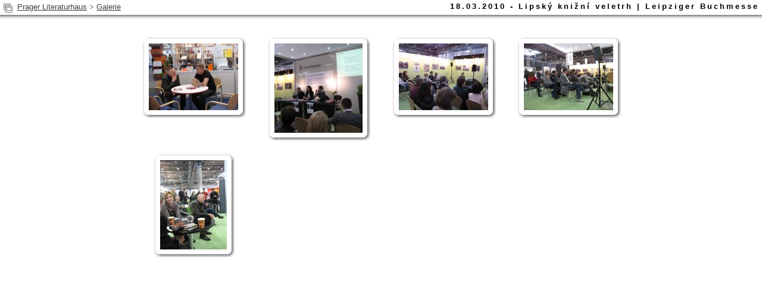

--- FILE ---
content_type: text/html; charset=utf-8
request_url: http://www.literarnidum.cz/gallery/index.php?fID=104
body_size: 959
content:
<!DOCTYPE html PUBLIC "-//W3C//DTD XHTML 1.0 Transitional//EN"
     "http://www.w3.org/TR/xhtml1/DTD/xhtml1-transitional.dtd">
<html xmlns="http://www.w3.org/1999/xhtml">
<head>
	<meta http-equiv="content-type" content="text/html; charset=utf-8" />
	<title>Prager Literaturhaus - 18.03.2010 - Lipský knižní veletrh | Leipziger Buchmesse</title>
	<meta name="title" content="Prager Literaturhaus - 18.03.2010 - Lipský knižní veletrh | Leipziger Buchmesse" />
	<meta name="robots" content="index,follow" />
	<link href="skins/rounded/css/style.css" rel="stylesheet" type="text/css" />
</head>
<body class="mg2body">
<table cellspacing="0" cellpadding="0" class="table-top" width="100%">
<tr>
	<td class="navigation">
		<a href="index.php?slideshow=1077&amp;fID=104&amp;page=1"><img src="skins/rounded/images/slideshow.gif" width="15" height="17" align="top" alt="Zobrazit slideshow" title="Zobrazit slideshow" border="0" /></a>&nbsp;
		<a href="../">Prager Literaturhaus</a> &gt; <a href="index.php?fID=1">Galerie</a>	</td>
	<td class="table-headline">18.03.2010 - Lipský knižní veletrh | Leipziger Buchmesse</td>
</tr>
</table>

		<div align="center">
			<div class="introtext">&nbsp;</div>
		</div>
	<table cellspacing="0" cellpadding="0" align="center">
<tr>
<td valign="top" width="210" height="190" align="center">
	<table cellpadding="0" cellspacing="0" class="thumb" width="176">
		<tr>
			<td class="img_topleft"></td>
			<td class="img_top" width="150"></td>
			<td class="img_topright"></td>
			</tr>
		<tr>
			<td class="img_left" height="112"></td>
			<td><a href="index.php?iID=1077"><img src="pictures/IMG_1709_thumb.JPG" border="0" width="150" height="112" alt="" /></a></td>
			<td class="img_right" height="112"></td>
		</tr>
		<tr>
			<td class="img_bottomleft"></td>
			<td class="img_bottom" width="150"></td>
			<td class="img_bottomright"></td>
		</tr>
		<tr>
			<td colspan="3" class="title"></td>
		</tr>
	</table>
</td>
<td valign="top" width="210" height="190" align="center">
	<table cellpadding="0" cellspacing="0" class="thumb" width="174">
		<tr>
			<td class="img_topleft"></td>
			<td class="img_top" width="148"></td>
			<td class="img_topright"></td>
			</tr>
		<tr>
			<td class="img_left" height="150"></td>
			<td><a href="index.php?iID=1078"><img src="pictures/IMG_1714_thumb.JPG" border="0" width="148" height="150" alt="" /></a></td>
			<td class="img_right" height="150"></td>
		</tr>
		<tr>
			<td class="img_bottomleft"></td>
			<td class="img_bottom" width="148"></td>
			<td class="img_bottomright"></td>
		</tr>
		<tr>
			<td colspan="3" class="title"></td>
		</tr>
	</table>
</td>
<td valign="top" width="210" height="190" align="center">
	<table cellpadding="0" cellspacing="0" class="thumb" width="176">
		<tr>
			<td class="img_topleft"></td>
			<td class="img_top" width="150"></td>
			<td class="img_topright"></td>
			</tr>
		<tr>
			<td class="img_left" height="112"></td>
			<td><a href="index.php?iID=1079"><img src="pictures/Kopie - IMG_1722_thumb.JPG" border="0" width="150" height="112" alt="" /></a></td>
			<td class="img_right" height="112"></td>
		</tr>
		<tr>
			<td class="img_bottomleft"></td>
			<td class="img_bottom" width="150"></td>
			<td class="img_bottomright"></td>
		</tr>
		<tr>
			<td colspan="3" class="title"></td>
		</tr>
	</table>
</td>
<td valign="top" width="210" height="190" align="center">
	<table cellpadding="0" cellspacing="0" class="thumb" width="176">
		<tr>
			<td class="img_topleft"></td>
			<td class="img_top" width="150"></td>
			<td class="img_topright"></td>
			</tr>
		<tr>
			<td class="img_left" height="112"></td>
			<td><a href="index.php?iID=1080"><img src="pictures/Kopie - IMG_1732_thumb.JPG" border="0" width="150" height="112" alt="" /></a></td>
			<td class="img_right" height="112"></td>
		</tr>
		<tr>
			<td class="img_bottomleft"></td>
			<td class="img_bottom" width="150"></td>
			<td class="img_bottomright"></td>
		</tr>
		<tr>
			<td colspan="3" class="title"></td>
		</tr>
	</table>
</td>
</tr><tr><td valign="top" width="210" height="190" align="center">
	<table cellpadding="0" cellspacing="0" class="thumb" width="138">
		<tr>
			<td class="img_topleft"></td>
			<td class="img_top" width="112"></td>
			<td class="img_topright"></td>
			</tr>
		<tr>
			<td class="img_left" height="150"></td>
			<td><a href="index.php?iID=1081"><img src="pictures/Kopie - IMG_1738_thumb.JPG" border="0" width="112" height="150" alt="" /></a></td>
			<td class="img_right" height="150"></td>
		</tr>
		<tr>
			<td class="img_bottomleft"></td>
			<td class="img_bottom" width="112"></td>
			<td class="img_bottomright"></td>
		</tr>
		<tr>
			<td colspan="3" class="title"></td>
		</tr>
	</table>
</td>
<td>&nbsp;</td>
<td>&nbsp;</td>
<td>&nbsp;</td>
</tr><tr>
<td colspan="4">&nbsp;</td></tr>
</table>
<br />
</body>
</html>